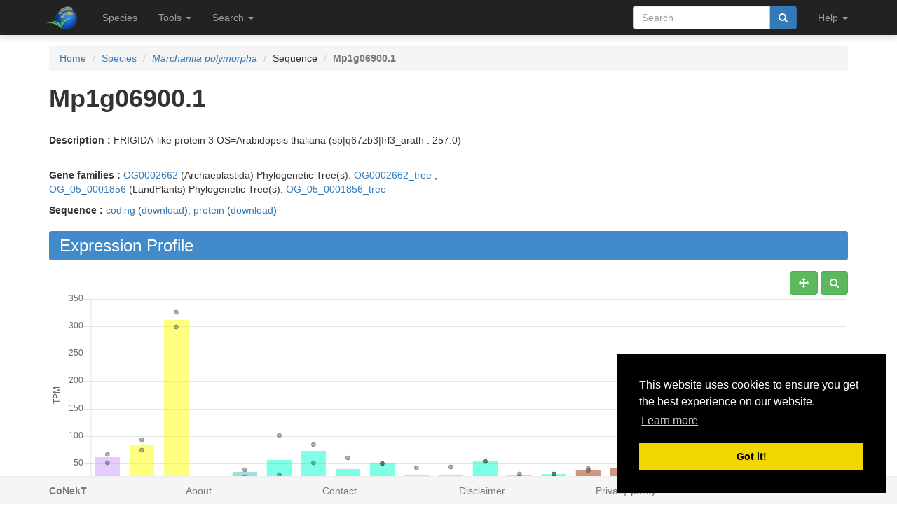

--- FILE ---
content_type: text/html; charset=utf-8
request_url: https://evorepro.sbs.ntu.edu.sg/sequence/view/163245
body_size: 10900
content:
<!DOCTYPE html><html lang="en"> <head><meta charset="utf-8"><meta http-equiv="X-UA-Compatible" content="IE=edge"><meta name="viewport" content="width=device-width"><title>Mp1g06900.1 details</title><link rel="shortcut icon" href="/static/favicon.ico"><link href="/static/css/bootstrap.min.css" rel="stylesheet"><link href="/static/css/bootstrap-slider.min.css" rel="stylesheet"><link href="/static/css/jquery.qtip.min.css" rel="stylesheet"><link href="/static/css/font-awesome.min.css" rel="stylesheet"><link href="/static/css/typeahead.css" rel="stylesheet"><link href="/static/css/tabbed_panel.css" rel="stylesheet"><link href="/static/css/phyd3.min.css" rel="stylesheet"><link href="/static/css/main.css" rel="stylesheet"><link rel="stylesheet" type="text/css" href="/static/css/cookieconsent.min.css"><script src="/static/js/cookieconsent.min.js"></script><script>
        window.addEventListener("load", function(){
        window.cookieconsent.initialise({
          "palette": {
            "popup": {
              "background": "#000"
            },
            "button": {
              "background": "#f1d600"
            }
          },
          "position": "bottom-right"
        })});
        </script></head> <body data-spy="scroll" data-target="#navbar-side" data-offset="55"> <div class="navbar navbar-inverse navbar-fixed-top" role="navigation"> <div class="container clearfix"> <div class="navbar-header"> <button type="button" class="navbar-toggle collapsed" data-toggle="collapse" data-target="#navbar" aria-expanded="false" aria-controls="navbar"> <span class="sr-only">Toggle navigation</span> <span class="icon-bar"></span> <span class="icon-bar"></span> <span class="icon-bar"></span> </button> <a class="navbar-brand hidden-xs" href="/"><img src="/static/img/icon-48x48.png" style="max-width:100px;margin-left:-7px;margin-top: -13px;float:left;margin-right:5px;" width="48px"></a> <a class="navbar-brand visible-xs" href="/"><img src="/static/img/icon-32x32.png" style="max-width:100px; margin-top: -7px;" width="32px"></a> </div> <div id="navbar" class="navbar-collapse collapse"> <ul class="nav navbar-nav navbar-left"> <li><a href="/species/">Species</a></li> <li> <a href="#" class="dropdown-toggle" data-toggle="dropdown" role="button" aria-haspopup="true" aria-expanded="false">Tools <span class="caret"></span></a> <ul class="dropdown-menu"> <li class="dropdown-header">Expression Profiles</li> <li><a href="/profile_comparison/">Compare profiles</a></li> <li><a href="/heatmap/">Create heatmap</a></li> <li><a href="/profile/export/species">Export expression levels</a></li> <li class="divider"></li> <li class="dropdown-header">Expression Specificity</li> <li><a href="/specificity_comparison/">Compare specificities</a></li> <li><a href="/search/specific/profiles">Find specific profiles</a></li> <li class="divider"></li> <li class="dropdown-header">Co-expression Networks</li> <li><a href="/custom_network/">Create custom network</a></li> <li><a href="/search/enriched/clusters">Find enriched clusters</a></li> </ul> </li> <li> <a href="#" class="dropdown-toggle" data-toggle="dropdown" role="button" aria-haspopup="true" aria-expanded="false">Search <span class="caret"></span></a> <ul class="dropdown-menu"> <li><a href="/search/advanced">Search <span class="text-muted">(advanced)</span></a></li> <li class="divider"></li> <li><a href="/blast/">BLAST</a></li> </ul> </li> </ul> <ul class="nav navbar-nav navbar-right"> <li> <form class="navbar-form" role="search" method="post" id="search-form" name="search-form" action="/search/"> <input id="csrf_token" name="csrf_token" type="hidden" value="IjQ5ZjBmYzUwZTAzOGRkMDZiODc3MDdlOTRhNWM0MTlmMThjMzU0ODQi.HE44iw.nnzFfwa_lk9WEOQJSFcV6ppMXoU"> <div class="form-group input-group"> <input class="form-control" id="terms" name="terms" placeholder="Search" required type="text" value> <div class="input-group-btn"><button type="submit" class="btn btn-primary" value="Search" data-toggle="modal" data-target="#loaderModal"><i class="fa fa-search"></i></button></div> </div> </form> </li> <li> <a href="#" class="dropdown-toggle" data-toggle="dropdown" role="button" aria-haspopup="true" aria-expanded="false">Help <span class="caret"></span></a> <ul class="dropdown-menu"> <li><a href="https://github.molgen.mpg.de/proost/CoNekT/blob/master/docs/tutorials/overview.md">Tutorial <span class="text-muted"></span></a></li> <li><a href="/contact">Contact</a></li> </li> </ul> </li> <li class="dropdown"> </li> </ul> </div> </div> </div> <div class="container"> </div> <div class="container"> <div class="top-pad"> <div class="sidebar-sequence" id="sidebar"> <p>Jump to ...</p> <nav id="navbar-side"> <ul class="nav nav-pills nav-stacked" data-spy="affix"> <li><a href="#expression_profile">Profile</a></li> <li><a href="#coexpression_networks">Networks</a></li> <li><a href="#expression_conservation">ECC</a></li> <li><a href="#annotation">Annotation</a></li> <li><a href="#links">Links</a></li> </ul> </nav> </div> <ol class="breadcrumb"> <li><a href="/">Home</a></li> <li><a href="/species/">Species</a></li> <li><a href="/species/view/6"><em>Marchantia polymorpha</em></a></li> <li>Sequence</li> <li class="active"><strong>Mp1g06900.1</strong></li> </ol> <h1><strong>Mp1g06900.1</strong></h1> <br> <p><strong>Description : </strong> FRIGIDA-like protein 3 OS=Arabidopsis thaliana (sp|q67zb3|frl3_arath : 257.0)</p> <br> <div> <p><strong><abbr title="Click to show help" href="/help/gene_family" data-target="#helpModal">Gene families</abbr> : </strong><a href="/family/view/2663">OG0002662</a> (Archaeplastida) Phylogenetic Tree(s): <a href="/tree/view/43038">OG0002662_tree</a> ,<br> <a href="/family/view/133483">OG_05_0001856</a> (LandPlants) Phylogenetic Tree(s): <a href="/tree/view/82063">OG_05_0001856_tree</a> </p> <p><strong>Sequence :</strong> <a href="/sequence/modal/coding/163245" data-target="#profileModal">coding</a> (<a href="/sequence/fasta/coding/163245">download</a>), <a href="/sequence/modal/protein/163245" data-target="#profileModal">protein</a> (<a href="/sequence/fasta/protein/163245">download</a>) </p> </div> <h3 class="banner-blue" id="expression_profile">Expression Profile</h3> <div class="pull-right"> <a href="#" class="btn btn-default" id="enable_pan" data-toggle="tooltip" title="Toggle Pan"><i class="fa fa-arrows" aria-hidden="true"></i></a> <a href="#" class="btn btn-default" id="enable_zoom" data-toggle="tooltip" title="Toggle zoom"><i class="fa fa-search" aria-hidden="true"></i></a> </div> <div style="height:550px; max-height:550px; margin-top:30px"> <canvas id="expression-profile" class="center-block" height="550"/> </div> <br> <div class="pull-right"> <a href="/profile/download/plot/163245" class="btn btn-primary" download="plot_163245.txt">Download</a> </div> <p><strong>Note:</strong>Only the main profile, including all conditions, is shown. Additional statistics and tissue specific profiles are available <a href="/profile/view/163245">here</a>.</p> <br> <div> <h3 class="banner-blue" id="coexpression_networks">Co-expression Networks</h3> <div class="table-responsive"> <table class="table table-striped table-separated" id="coexpression_table"> <thead> <tr> <th data-sort="string-ins"><span class="sort-icon"></span>Type</th> <th data-sort="string-ins"><span class="sort-icon"></span>Description</th> <th>Actions</th> </tr> </thead> <tbody> <tr> <td><abbr title="Click to show help" href="/help/neighborhood" data-target="#helpModal">Neighborhood</abbr></td> <td>HRR: <strong>Mp1g06900.1</strong></td> <td><a href="/network/download/neighbors/158229" data-toggle="tooltip" data-placement="top" title="Download direct neighbors" download="neighbors_158229.txt"><i class="fa fa-list"></i></span> <a href="/network/graph/158229" data-toggle="tooltip" data-placement="top" title="View neighborhood as graph"><i class="fa fa-sitemap"></i></a> <span class="text-muted" data-toggle="tooltip" data-placement="top" title="Disabled for neighborhoods"><i class="fa fa-area-chart"></i></span> <span class="text-muted" data-toggle="tooltip" data-placement="top" title="Disabled for neighborhoods"><i class="fa fa-table"></i></span></td> </tr> <tr> <td><abbr title="Click to show help" href="/help/cluster" data-target="#helpModal">Cluster</abbr></td> <td>HCCA: <strong><a href="/cluster/view/2918" class="qtip_tooltip" qtip_href="/cluster/tooltip/2918">Cluster_12</a></strong></td> <td><a href="/cluster/view/2918" data-toggle="tooltip" data-placement="top" title="View cluster as table"><i class="fa fa-list"></i></a> <a href="/cluster/graph/2918" data-toggle="tooltip" data-placement="top" title="View cluster as graph"><i class="fa fa-sitemap"></i></a> <a href="/profile_comparison/cluster/2918" data-toggle="tooltip" data-placement="top" title="Compare profiles in this cluster"><i class="fa fa-area-chart"></i></a> <a href="/heatmap/cluster/2918" data-toggle="tooltip" data-placement="top" title="Heatmap of profiles in this cluster"><i class="fa fa-table"></i></a></td> </tr> </tbody> </table> </div> </div> <br> <h3 class="banner-blue" id="expression_conservation">Expression Context Conservation (<abbr title="Click to show help" href="/help/ecc" data-target="#helpModal">ECC</abbr>)</h3> <div class="table-responsive"> <table class="table table-striped table-separated" id="ecc_hits_table"> <thead> <tr> <th data-sort="string-ins"><span class="sort-icon"></span>Target</th> <th data-sort="string-ins"><span class="sort-icon"></span>Alias</th> <th data-sort="string-ins"><span class="sort-icon"></span>Description</th> <th data-sort="float"><span class="sort-icon"></span><abbr title="Click to show help" href="/help/ecc" data-target="#helpModal">ECC</abbr> score</th> <th data-sort="string-ins"><span class="sort-icon"></span>Gene Family Method</th> <th>Actions</th> </tr> </thead> <tbody> <tr> <td><a href="/sequence/view/380662" class="qtip_tooltip qtip_dynamic_tooltip" qtip_href="/sequence/tooltip/380662">GSVIVT01001527001</a></td> <td><span class="text-muted">No alias</span></td> <td>FRIGIDA-like protein 3 OS=Arabidopsis thaliana</td> <td>0.02</td> <td>Archaeplastida</td> <td><a href="/ecc/graph_pair/3244882" data-toggle="tooltip" data-placement="top" title="View ECC pair as graph"><i class="fa fa-eye"></i></a> <a href="/ecc/graph/163245/6/1" data-toggle="tooltip" data-placement="top" title="View ECC as graph"><i class="fa fa-sitemap"></i></a></td> </tr> <tr> <td><a href="/sequence/view/405282" class="qtip_tooltip qtip_dynamic_tooltip" qtip_href="/sequence/tooltip/405282">GSVIVT01037774001</a></td> <td><span class="text-muted">No alias</span></td> <td>FRIGIDA-like protein 1 OS=Arabidopsis thaliana</td> <td>0.03</td> <td>Archaeplastida</td> <td><a href="/ecc/graph_pair/3244890" data-toggle="tooltip" data-placement="top" title="View ECC pair as graph"><i class="fa fa-eye"></i></a> <a href="/ecc/graph/163245/6/1" data-toggle="tooltip" data-placement="top" title="View ECC as graph"><i class="fa fa-sitemap"></i></a></td> </tr> <tr> <td><a href="/sequence/view/120066" class="qtip_tooltip qtip_dynamic_tooltip" qtip_href="/sequence/tooltip/120066">Gb_40916</a></td> <td><span class="text-muted">No alias</span></td> <td>FRIGIDA-like protein 4a OS=Arabidopsis thaliana...</td> <td>0.02</td> <td>Archaeplastida</td> <td><a href="/ecc/graph_pair/3244926" data-toggle="tooltip" data-placement="top" title="View ECC pair as graph"><i class="fa fa-eye"></i></a> <a href="/ecc/graph/163245/6/1" data-toggle="tooltip" data-placement="top" title="View ECC as graph"><i class="fa fa-sitemap"></i></a></td> </tr> <tr> <td><a href="/sequence/view/224270" class="qtip_tooltip qtip_dynamic_tooltip" qtip_href="/sequence/tooltip/224270">MA_10430352g0010</a></td> <td><span class="text-muted">No alias</span></td> <td>FRIGIDA-like protein 4b OS=Arabidopsis thaliana...</td> <td>0.03</td> <td>Archaeplastida</td> <td><a href="/ecc/graph_pair/3244954" data-toggle="tooltip" data-placement="top" title="View ECC pair as graph"><i class="fa fa-eye"></i></a> <a href="/ecc/graph/163245/6/1" data-toggle="tooltip" data-placement="top" title="View ECC as graph"><i class="fa fa-sitemap"></i></a></td> </tr> <tr> <td><a href="/sequence/view/231091" class="qtip_tooltip qtip_dynamic_tooltip" qtip_href="/sequence/tooltip/231091">MA_10436820g0010</a></td> <td><span class="text-muted">No alias</span></td> <td>FRIGIDA-like protein 3 OS=Arabidopsis thaliana...</td> <td>0.03</td> <td>Archaeplastida</td> <td><a href="/ecc/graph_pair/3244960" data-toggle="tooltip" data-placement="top" title="View ECC pair as graph"><i class="fa fa-eye"></i></a> <a href="/ecc/graph/163245/6/1" data-toggle="tooltip" data-placement="top" title="View ECC as graph"><i class="fa fa-sitemap"></i></a></td> </tr> <tr> <td><a href="/sequence/view/231947" class="qtip_tooltip qtip_dynamic_tooltip" qtip_href="/sequence/tooltip/231947">MA_105292g0010</a></td> <td><span class="text-muted">No alias</span></td> <td>FRIGIDA-like protein 3 OS=Arabidopsis thaliana...</td> <td>0.02</td> <td>Archaeplastida</td> <td><a href="/ecc/graph_pair/3244966" data-toggle="tooltip" data-placement="top" title="View ECC pair as graph"><i class="fa fa-eye"></i></a> <a href="/ecc/graph/163245/6/1" data-toggle="tooltip" data-placement="top" title="View ECC as graph"><i class="fa fa-sitemap"></i></a></td> </tr> <tr> <td><a href="/sequence/view/362259" class="qtip_tooltip qtip_dynamic_tooltip" qtip_href="/sequence/tooltip/362259">Solyc06g007640.3.1</a></td> <td><span class="text-muted">No alias</span></td> <td>FRIGIDA-like protein 3 OS=Arabidopsis thaliana...</td> <td>0.02</td> <td>Archaeplastida</td> <td><a href="/ecc/graph_pair/3244973" data-toggle="tooltip" data-placement="top" title="View ECC pair as graph"><i class="fa fa-eye"></i></a> <a href="/ecc/graph/163245/6/1" data-toggle="tooltip" data-placement="top" title="View ECC as graph"><i class="fa fa-sitemap"></i></a></td> </tr> <tr> <td><a href="/sequence/view/130069" class="qtip_tooltip qtip_dynamic_tooltip" qtip_href="/sequence/tooltip/130069">Zm00001e009308_P001</a></td> <td><span class="text-muted">No alias</span></td> <td>FRIGIDA-like protein 3 OS=Arabidopsis thaliana...</td> <td>0.02</td> <td>Archaeplastida</td> <td><a href="/ecc/graph_pair/3244975" data-toggle="tooltip" data-placement="top" title="View ECC pair as graph"><i class="fa fa-eye"></i></a> <a href="/ecc/graph/163245/6/1" data-toggle="tooltip" data-placement="top" title="View ECC as graph"><i class="fa fa-sitemap"></i></a></td> </tr> <tr> <td><a href="/sequence/view/153884" class="qtip_tooltip qtip_dynamic_tooltip" qtip_href="/sequence/tooltip/153884">Zm00001e033632_P002</a></td> <td><span class="text-muted">No alias</span></td> <td>FRIGIDA-like protein 3 OS=Arabidopsis thaliana...</td> <td>0.02</td> <td>Archaeplastida</td> <td><a href="/ecc/graph_pair/3244977" data-toggle="tooltip" data-placement="top" title="View ECC pair as graph"><i class="fa fa-eye"></i></a> <a href="/ecc/graph/163245/6/1" data-toggle="tooltip" data-placement="top" title="View ECC as graph"><i class="fa fa-sitemap"></i></a></td> </tr> <tr> <td><a href="/sequence/view/155633" class="qtip_tooltip qtip_dynamic_tooltip" qtip_href="/sequence/tooltip/155633">Zm00001e035443_P001</a></td> <td><span class="text-muted">No alias</span></td> <td>FRIGIDA-like protein 3 OS=Arabidopsis thaliana...</td> <td>0.04</td> <td>Archaeplastida</td> <td><a href="/ecc/graph_pair/3244979" data-toggle="tooltip" data-placement="top" title="View ECC pair as graph"><i class="fa fa-eye"></i></a> <a href="/ecc/graph/163245/6/1" data-toggle="tooltip" data-placement="top" title="View ECC as graph"><i class="fa fa-sitemap"></i></a></td> </tr> </tbody> </table> </div> <br> <h3 class="banner-blue" id="annotation">Functional Annotation</h3> <div class="panel with-nav-tabs panel-default"> <div class="panel-heading"> <ul class="nav nav-tabs"> <li class="active"><a href="#tab1default" data-toggle="tab">GO</a></li> <li><a href="#tab2default" data-toggle="tab">Predicted GO</a></li> <li><a href="#tab3default" data-toggle="tab">InterPro</a></li> </ul> </div> <div> <div class="tab-content"> <div class="tab-pane fade in active" id="tab1default"> <div class="table-responsive"> <table class="table table-striped table-fixed" id="go_table"> <thead> <tr> <th class="col-xs-1" data-sort="string-ins"><span class="sort-icon"></span>Type</th> <th class="col-xs-2" data-sort="string-ins"><span class="sort-icon"></span><abbr title="Click to show help" href="/help/go" data-target="#helpModal">GO</abbr> Term</th> <th class="col-xs-6" data-sort="string-ins"><span class="sort-icon"></span>Name</th> <th class="col-xs-1" data-sort="string-ins"><span class="sort-icon"></span>Evidence</th> <th class="col-xs-2" data-sort="string-ins"><span class="sort-icon"></span>Source</th> </tr> </thead> <tbody> <tr> <td class="col-xs-12"><p>No GO annotation available for this sequence</p></td> </tr> </tbody> </table> </div> <div class="panel-body"> <a href="#" id="go_toggle">Toggle parental</a> </div> </div> <div class="tab-pane fade" id="tab2default"> <div class="table-responsive"> <table class="table table-striped table-fixed" id="predicted_go_table"> <thead> <tr> <th class="col-xs-1" data-sort="string-ins"><span class="sort-icon"></span>Type</th> <th class="col-xs-2" data-sort="string-ins"><span class="sort-icon"></span><abbr title="Click to show help" href="/help/go" data-target="#helpModal">GO</abbr> Term</th> <th class="col-xs-6" data-sort="string-ins"><span class="sort-icon"></span>Name</th> <th class="col-xs-1" data-sort="string-ins"><span class="sort-icon"></span>Evidence</th> <th class="col-xs-2" data-sort="string-ins"><span class="sort-icon"></span>Source</th> </tr> </thead> <tbody> <tr style="clear:both;"> <td class="col-xs-1">MF</td> <td class="col-xs-2"><a href="/go/view/2739" data-toggle="tooltip" data-placement="top" title="&#34;A molecular process that can be carried out by the action of a single macromolecular machine, usually via direct physical interactions with other molecular entities. Function in this sense denotes an action, or activity, that a gene product (or a complex) performs. These actions are described from two distinct but related perspectives: (1) biochemical activity, and (2) role as a component in a larger system/process.&#34; [GOC:pdt]">GO:0003674</a></td> <td class="col-xs-6">molecular_function</td> <td class="col-xs-1">IEP</td> <td class="col-xs-2">Neighborhood</td> </tr> <tr style="clear:both;"> <td class="col-xs-1">MF</td> <td class="col-xs-2"><a href="/go/view/2741" data-toggle="tooltip" data-placement="top" title="&#34;Interacting selectively and non-covalently with any nucleic acid.&#34; [GOC:jl]">GO:0003676</a></td> <td class="col-xs-6">nucleic acid binding</td> <td class="col-xs-1">IEP</td> <td class="col-xs-2">Neighborhood</td> </tr> <tr style="clear:both;"> <td class="col-xs-1">MF</td> <td class="col-xs-2"><a href="/go/view/2743" data-toggle="tooltip" data-placement="top" title="&#34;Catalysis of the reaction: NTP + H2O = NDP + phosphate, to drive the unwinding of a DNA helix.&#34; [GOC:jl, GOC:mah]">GO:0003678</a></td> <td class="col-xs-6">DNA helicase activity</td> <td class="col-xs-1">IEP</td> <td class="col-xs-2">Neighborhood</td> </tr> <tr style="clear:both;"> <td class="col-xs-1">MF</td> <td class="col-xs-2"><a href="/go/view/3052" data-toggle="tooltip" data-placement="top" title="&#34;Catalysis of the reaction: N-substituted aminoacyl-tRNA + H2O = N-substituted amino acid + tRNA.&#34; [EC:3.1.1.29]">GO:0004045</a></td> <td class="col-xs-6">aminoacyl-tRNA hydrolase activity</td> <td class="col-xs-1">IEP</td> <td class="col-xs-2">Neighborhood</td> </tr> <tr style="clear:both;"> <td class="col-xs-1">MF</td> <td class="col-xs-2"><a href="/go/view/3356" data-toggle="tooltip" data-placement="top" title="&#34;Catalysis of the reaction: NTP + H2O = NDP + phosphate, to drive the unwinding of a DNA or RNA helix.&#34; [GOC:mah, ISBN:0198506732]">GO:0004386</a></td> <td class="col-xs-6">helicase activity</td> <td class="col-xs-1">IEP</td> <td class="col-xs-2">Neighborhood</td> </tr> <tr style="clear:both;"> <td class="col-xs-1">MF</td> <td class="col-xs-2"><a href="/go/view/3498" data-toggle="tooltip" data-placement="top" title="&#34;Catalysis of the hydrolysis of terminal, non-reducing alpha-D-mannose residues in alpha-D-mannosides.&#34; [EC:3.2.1.24]">GO:0004559</a></td> <td class="col-xs-6">alpha-mannosidase activity</td> <td class="col-xs-1">IEP</td> <td class="col-xs-2">Neighborhood</td> </tr> <tr style="clear:both;"> <td class="col-xs-1">MF</td> <td class="col-xs-2"><a href="/go/view/4141" data-toggle="tooltip" data-placement="top" title="&#34;Enables the directed movement of lipids into, out of or within a cell, or between cells.&#34; [GOC:ai]">GO:0005319</a></td> <td class="col-xs-6">lipid transporter activity</td> <td class="col-xs-1">IEP</td> <td class="col-xs-2">Neighborhood</td> </tr> <tr style="clear:both;"> <td class="col-xs-1">MF</td> <td class="col-xs-2"><a href="/go/view/4226" data-toggle="tooltip" data-placement="top" title="&#34;The selective, non-covalent, often stoichiometric, interaction of a molecule with one or more specific sites on another molecule.&#34; [GOC:ceb, GOC:mah, ISBN:0198506732]">GO:0005488</a></td> <td class="col-xs-6">binding</td> <td class="col-xs-1">IEP</td> <td class="col-xs-2">Neighborhood</td> </tr> <tr style="clear:both;"> <td class="col-xs-1">MF</td> <td class="col-xs-2"><a href="/go/view/4273" data-toggle="tooltip" data-placement="top" title="&#34;Enables the directed movement of phospholipids into, out of or within a cell, or between cells. Phospholipids are a class of lipids containing phosphoric acid as a mono- or diester.&#34; [GOC:ai, ISBN:0198506732]">GO:0005548</a></td> <td class="col-xs-6">phospholipid transporter activity</td> <td class="col-xs-1">IEP</td> <td class="col-xs-2">Neighborhood</td> </tr> <tr style="clear:both;"> <td class="col-xs-1">CC</td> <td class="col-xs-2"><a href="/go/view/4352" data-toggle="tooltip" data-placement="top" title="&#34;A membrane-bounded organelle of eukaryotic cells in which chromosomes are housed and replicated. In most cells, the nucleus contains all of the cell's chromosomes except the organellar chromosomes, and is the site of RNA synthesis and processing. In some species, or in specialized cell types, RNA metabolism or DNA replication may be absent.&#34; [GOC:go_curators]">GO:0005634</a></td> <td class="col-xs-6">nucleus</td> <td class="col-xs-1">IEP</td> <td class="col-xs-2">Neighborhood</td> </tr> <tr style="clear:both;"> <td class="col-xs-1">CC</td> <td class="col-xs-2"><a href="/go/view/4444" data-toggle="tooltip" data-placement="top" title="&#34;All of the contents of a cell excluding the plasma membrane and nucleus, but including other subcellular structures.&#34; [ISBN:0198547684]">GO:0005737</a></td> <td class="col-xs-6">cytoplasm</td> <td class="col-xs-1">IEP</td> <td class="col-xs-2">Neighborhood</td> </tr> <tr style="clear:both;"> <td class="col-xs-1">BP</td> <td class="col-xs-2"><a href="/go/view/4691" data-toggle="tooltip" data-placement="top" title="&#34;The chemical reactions and pathways involving mannose, the aldohexose manno-hexose, the C-2 epimer of glucose. The D-(+)-form is widely distributed in mannans and hemicelluloses and is of major importance in the core oligosaccharide of N-linked oligosaccharides of glycoproteins.&#34; [ISBN:0198506732]">GO:0006013</a></td> <td class="col-xs-6">mannose metabolic process</td> <td class="col-xs-1">IEP</td> <td class="col-xs-2">Neighborhood</td> </tr> <tr style="clear:both;"> <td class="col-xs-1">BP</td> <td class="col-xs-2"><a href="/go/view/4982" data-toggle="tooltip" data-placement="top" title="&#34;Any process that results in the specification, formation or maintenance of the physical structure of eukaryotic chromatin.&#34; [GOC:mah, GOC:vw, PMID:20404130]">GO:0006325</a></td> <td class="col-xs-6">chromatin organization</td> <td class="col-xs-1">IEP</td> <td class="col-xs-2">Neighborhood</td> </tr> <tr style="clear:both;"> <td class="col-xs-1">BP</td> <td class="col-xs-2"><a href="/go/view/4989" data-toggle="tooltip" data-placement="top" title="&#34;The aggregation, arrangement and bonding together of a nucleosome, the beadlike structural units of eukaryotic chromatin composed of histones and DNA.&#34; [GOC:mah]">GO:0006334</a></td> <td class="col-xs-6">nucleosome assembly</td> <td class="col-xs-1">IEP</td> <td class="col-xs-2">Neighborhood</td> </tr> <tr style="clear:both;"> <td class="col-xs-1">BP</td> <td class="col-xs-2"><a href="/go/view/4993" data-toggle="tooltip" data-placement="top" title="&#34;Dynamic structural changes to eukaryotic chromatin occurring throughout the cell division cycle. These changes range from the local changes necessary for transcriptional regulation to global changes necessary for chromosome segregation.&#34; [GOC:jid, GOC:vw, PMID:12697820]">GO:0006338</a></td> <td class="col-xs-6">chromatin remodeling</td> <td class="col-xs-1">IEP</td> <td class="col-xs-2">Neighborhood</td> </tr> <tr style="clear:both;"> <td class="col-xs-1">BP</td> <td class="col-xs-2"><a href="/go/view/5258" data-toggle="tooltip" data-placement="top" title="&#34;The chemical reactions and pathways resulting in the formation of a fatty acid, any of the aliphatic monocarboxylic acids that can be liberated by hydrolysis from naturally occurring fats and oils. Fatty acids are predominantly straight-chain acids of 4 to 24 carbon atoms, which may be saturated or unsaturated; branched fatty acids and hydroxy fatty acids also occur, and very long chain acids of over 30 carbons are found in waxes.&#34; [GOC:mah, ISBN:0198506732]">GO:0006633</a></td> <td class="col-xs-6">fatty acid biosynthetic process</td> <td class="col-xs-1">IEP</td> <td class="col-xs-2">Neighborhood</td> </tr> <tr style="clear:both;"> <td class="col-xs-1">BP</td> <td class="col-xs-2"><a href="/go/view/5469" data-toggle="tooltip" data-placement="top" title="&#34;The directed movement of lipids into, out of or within a cell, or between cells, by means of some agent such as a transporter or pore. Lipids are compounds soluble in an organic solvent but not, or sparingly, in an aqueous solvent.&#34; [ISBN:0198506732]">GO:0006869</a></td> <td class="col-xs-6">lipid transport</td> <td class="col-xs-1">IEP</td> <td class="col-xs-2">Neighborhood</td> </tr> <tr style="clear:both;"> <td class="col-xs-1">MF</td> <td class="col-xs-2"><a href="/go/view/6634" data-toggle="tooltip" data-placement="top" title="&#34;Interacting selectively and non-covalently with Ran, a conserved Ras-like GTP-binding protein, implicated in nucleocytoplasmic transport, cell cycle progression, spindle assembly, nuclear organization and nuclear envelope (NE) assembly.&#34; [GOC:rn, PMID:12787777, PMID:14726649]">GO:0008536</a></td> <td class="col-xs-6">Ran GTPase binding</td> <td class="col-xs-1">IEP</td> <td class="col-xs-2">Neighborhood</td> </tr> <tr style="clear:both;"> <td class="col-xs-1">BP</td> <td class="col-xs-2"><a href="/go/view/6692" data-toggle="tooltip" data-placement="top" title="&#34;The chemical reactions and pathways resulting in the formation of lipids, compounds soluble in an organic solvent but not, or sparingly, in an aqueous solvent.&#34; [GOC:go_curators]">GO:0008610</a></td> <td class="col-xs-6">lipid biosynthetic process</td> <td class="col-xs-1">IEP</td> <td class="col-xs-2">Neighborhood</td> </tr> <tr style="clear:both;"> <td class="col-xs-1">BP</td> <td class="col-xs-2"><a href="/go/view/9835" data-toggle="tooltip" data-placement="top" title="&#34;The directed movement of organophosphate esters into, out of or within a cell, or between cells, by means of some agent such as a transporter or pore. Organophosphate esters are small organic molecules containing phosphate ester bonds.&#34; [GOC:mcc]">GO:0015748</a></td> <td class="col-xs-6">organophosphate ester transport</td> <td class="col-xs-1">IEP</td> <td class="col-xs-2">Neighborhood</td> </tr> <tr style="clear:both;"> <td class="col-xs-1">BP</td> <td class="col-xs-2"><a href="/go/view/9989" data-toggle="tooltip" data-placement="top" title="&#34;The directed movement of phospholipids into, out of or within a cell, or between cells, by means of some agent such as a transporter or pore. Phospholipids are any lipids containing phosphoric acid as a mono- or diester.&#34; [GOC:ai]">GO:0015914</a></td> <td class="col-xs-6">phospholipid transport</td> <td class="col-xs-1">IEP</td> <td class="col-xs-2">Neighborhood</td> </tr> <tr style="clear:both;"> <td class="col-xs-1">MF</td> <td class="col-xs-2"><a href="/go/view/9998" data-toggle="tooltip" data-placement="top" title="&#34;Catalysis of the hydrolysis of mannosyl compounds, substances containing a group derived from a cyclic form of mannose or a mannose derivative.&#34; [GOC:ai]">GO:0015923</a></td> <td class="col-xs-6">mannosidase activity</td> <td class="col-xs-1">IEP</td> <td class="col-xs-2">Neighborhood</td> </tr> <tr style="clear:both;"> <td class="col-xs-1">BP</td> <td class="col-xs-2"><a href="/go/view/10106" data-toggle="tooltip" data-placement="top" title="&#34;A process that results in the assembly, arrangement of constituent parts, or disassembly of a cellular component.&#34; [GOC:ai, GOC:jl, GOC:mah]">GO:0016043</a></td> <td class="col-xs-6">cellular component organization</td> <td class="col-xs-1">IEP</td> <td class="col-xs-2">Neighborhood</td> </tr> <tr style="clear:both;"> <td class="col-xs-1">MF</td> <td class="col-xs-2"><a href="/go/view/10574" data-toggle="tooltip" data-placement="top" title="&#34;Catalysis of an oxidation-reduction (redox) reaction in which an aldehyde or ketone (oxo) group acts as a hydrogen or electron donor and reduces a disulfide.&#34; [GOC:jl]">GO:0016624</a></td> <td class="col-xs-6">oxidoreductase activity, acting on the aldehyde or oxo group of donors, disulfide as acceptor</td> <td class="col-xs-1">IEP</td> <td class="col-xs-2">Neighborhood</td> </tr> <tr style="clear:both;"> <td class="col-xs-1">MF</td> <td class="col-xs-2"><a href="/go/view/10683" data-toggle="tooltip" data-placement="top" title="&#34;Catalysis of the transfer of a hydroxymethyl- or formyl group from one compound (donor) to another (acceptor).&#34; [EC:2.1.2, GOC:mah]">GO:0016742</a></td> <td class="col-xs-6">hydroxymethyl-, formyl- and related transferase activity</td> <td class="col-xs-1">IEP</td> <td class="col-xs-2">Neighborhood</td> </tr> <tr style="clear:both;"> <td class="col-xs-1">MF</td> <td class="col-xs-2"><a href="/go/view/10726" data-toggle="tooltip" data-placement="top" title="&#34;Catalysis of the reaction: RCO-SR' + H2O = RCOOH + HSR'. This reaction is the hydrolysis of a thiolester bond, an ester formed from a carboxylic acid and a thiol (i.e., RCO-SR'), such as that found in acetyl-coenzyme A.&#34; [http://www.onelook.com]">GO:0016790</a></td> <td class="col-xs-6">thiolester hydrolase activity</td> <td class="col-xs-1">IEP</td> <td class="col-xs-2">Neighborhood</td> </tr> <tr style="clear:both;"> <td class="col-xs-1">MF</td> <td class="col-xs-2"><a href="/go/view/11029" data-toggle="tooltip" data-placement="top" title="&#34;Catalysis of the reaction: tRNA-uracil + acceptor = tRNA-dihydrouridine + reduced acceptor.&#34; [PMID:11983710]">GO:0017150</a></td> <td class="col-xs-6">tRNA dihydrouridine synthase activity</td> <td class="col-xs-1">IEP</td> <td class="col-xs-2">Neighborhood</td> </tr> <tr style="clear:both;"> <td class="col-xs-1">BP</td> <td class="col-xs-2"><a href="/go/view/13485" data-toggle="tooltip" data-placement="top" title="&#34;The aggregation, arrangement and bonding together of a cellular component.&#34; [GOC:isa_complete]">GO:0022607</a></td> <td class="col-xs-6">cellular component assembly</td> <td class="col-xs-1">IEP</td> <td class="col-xs-2">Neighborhood</td> </tr> <tr style="clear:both;"> <td class="col-xs-1">CC</td> <td class="col-xs-2"><a href="/go/view/13899" data-toggle="tooltip" data-placement="top" title="&#34;Any of several large complexes that contain two or three dynein heavy chains and several light chains, and have microtubule motor activity.&#34; [ISBN:0815316194]">GO:0030286</a></td> <td class="col-xs-6">dynein complex</td> <td class="col-xs-1">IEP</td> <td class="col-xs-2">Neighborhood</td> </tr> <tr style="clear:both;"> <td class="col-xs-1">CC</td> <td class="col-xs-2"><a href="/go/view/17081" data-toggle="tooltip" data-placement="top" title="&#34;Any constituent part of a host cell. The host is defined as the larger of the organisms involved in a symbiotic interaction.&#34; [GOC:pamgo_curators]">GO:0033643</a></td> <td class="col-xs-6">host cell part</td> <td class="col-xs-1">IEP</td> <td class="col-xs-2">Neighborhood</td> </tr> <tr style="clear:both;"> <td class="col-xs-1">CC</td> <td class="col-xs-2"><a href="/go/view/17084" data-toggle="tooltip" data-placement="top" title="&#34;Any constituent part of the living contents of a host cell; the matter contained within (but not including) the plasma membrane, usually taken to exclude large vacuoles and masses of secretory or ingested material. In eukaryotes it includes the nucleus and cytoplasm. The host is defined as the larger of the organisms involved in a symbiotic interaction.&#34; [GOC:pamgo_curators]">GO:0033646</a></td> <td class="col-xs-6">host intracellular part</td> <td class="col-xs-1">IEP</td> <td class="col-xs-2">Neighborhood</td> </tr> <tr style="clear:both;"> <td class="col-xs-1">CC</td> <td class="col-xs-2"><a href="/go/view/17085" data-toggle="tooltip" data-placement="top" title="&#34;Organized structure of distinctive morphology and function, occurring within the host cell. Includes the nucleus, mitochondria, plastids, vacuoles, vesicles, ribosomes and the cytoskeleton. Excludes the plasma membrane. The host is defined as the larger of the organisms involved in a symbiotic interaction.&#34; [GOC:pamgo_curators]">GO:0033647</a></td> <td class="col-xs-6">host intracellular organelle</td> <td class="col-xs-1">IEP</td> <td class="col-xs-2">Neighborhood</td> </tr> <tr style="clear:both;"> <td class="col-xs-1">CC</td> <td class="col-xs-2"><a href="/go/view/17086" data-toggle="tooltip" data-placement="top" title="&#34;Organized structure of distinctive morphology and function, as found in host cells, bounded by a single or double lipid bilayer membrane and occurring within the cell. Includes the nucleus, mitochondria, plastids, vacuoles, and vesicles. Excludes the plasma membrane. The host is defined as the larger of the organisms involved in a symbiotic interaction.&#34; [GOC:pamgo_curators]">GO:0033648</a></td> <td class="col-xs-6">host intracellular membrane-bounded organelle</td> <td class="col-xs-1">IEP</td> <td class="col-xs-2">Neighborhood</td> </tr> <tr style="clear:both;"> <td class="col-xs-1">BP</td> <td class="col-xs-2"><a href="/go/view/17889" data-toggle="tooltip" data-placement="top" title="&#34;Any process that results in the conversion of one or more primary non-coding RNA (ncRNA) transcripts into one or more mature ncRNA molecules.&#34; [GOC:mah]">GO:0034470</a></td> <td class="col-xs-6">ncRNA processing</td> <td class="col-xs-1">IEP</td> <td class="col-xs-2">Neighborhood</td> </tr> <tr style="clear:both;"> <td class="col-xs-1">BP</td> <td class="col-xs-2"><a href="/go/view/18035" data-toggle="tooltip" data-placement="top" title="&#34;The aggregation, arrangement and bonding together of a set of components to form a protein complex, occurring at the level of an individual cell.&#34; [GOC:jl]">GO:0034622</a></td> <td class="col-xs-6">cellular protein-containing complex assembly</td> <td class="col-xs-1">IEP</td> <td class="col-xs-2">Neighborhood</td> </tr> <tr style="clear:both;"> <td class="col-xs-1">BP</td> <td class="col-xs-2"><a href="/go/view/18072" data-toggle="tooltip" data-placement="top" title="&#34;The chemical reactions and pathways involving non-coding RNA transcripts (ncRNAs).&#34; [GOC:mah]">GO:0034660</a></td> <td class="col-xs-6">ncRNA metabolic process</td> <td class="col-xs-1">IEP</td> <td class="col-xs-2">Neighborhood</td> </tr> <tr style="clear:both;"> <td class="col-xs-1">BP</td> <td class="col-xs-2"><a href="/go/view/18139" data-toggle="tooltip" data-placement="top" title="&#34;A process that is carried out at the cellular level which results in the assembly, arrangement of constituent parts, or disassembly of one or more nucleosomes.&#34; [GOC:mah]">GO:0034728</a></td> <td class="col-xs-6">nucleosome organization</td> <td class="col-xs-1">IEP</td> <td class="col-xs-2">Neighborhood</td> </tr> <tr style="clear:both;"> <td class="col-xs-1">CC</td> <td class="col-xs-2"><a href="/go/view/20397" data-toggle="tooltip" data-placement="top" title="&#34;A membrane-bounded organelle as it is found in the host cell in which chromosomes are housed and replicated. The host is defined as the larger of the organisms involved in a symbiotic interaction.&#34; [GOC:pamgo_curators]">GO:0042025</a></td> <td class="col-xs-6">host cell nucleus</td> <td class="col-xs-1">IEP</td> <td class="col-xs-2">Neighborhood</td> </tr> <tr style="clear:both;"> <td class="col-xs-1">BP</td> <td class="col-xs-2"><a href="/go/view/21318" data-toggle="tooltip" data-placement="top" title="&#34;Dynamic structural changes to eukaryotic chromatin that require energy from the hydrolysis of ATP, ranging from local changes necessary for transcriptional regulation to global changes necessary for chromosome segregation, mediated by ATP-dependent chromatin-remodelling factors.&#34; [GOC:jl, PMID:12042764]">GO:0043044</a></td> <td class="col-xs-6">ATP-dependent chromatin remodeling</td> <td class="col-xs-1">IEP</td> <td class="col-xs-2">Neighborhood</td> </tr> <tr style="clear:both;"> <td class="col-xs-1">BP</td> <td class="col-xs-2"><a href="/go/view/21702" data-toggle="tooltip" data-placement="top" title="&#34;The replacement, within chromatin, of resident histones or histone subunits with alternative, sometimes variant, histones or subunits.&#34; [GOC:jl, PMID:11735001, PMID:15066277]">GO:0043486</a></td> <td class="col-xs-6">histone exchange</td> <td class="col-xs-1">IEP</td> <td class="col-xs-2">Neighborhood</td> </tr> <tr style="clear:both;"> <td class="col-xs-1">BP</td> <td class="col-xs-2"><a href="/go/view/22134" data-toggle="tooltip" data-placement="top" title="&#34;Any process in which macromolecules aggregate, disaggregate, or are modified, resulting in the formation, disassembly, or alteration of a protein complex.&#34; [GOC:mah]">GO:0043933</a></td> <td class="col-xs-6">protein-containing complex subunit organization</td> <td class="col-xs-1">IEP</td> <td class="col-xs-2">Neighborhood</td> </tr> <tr style="clear:both;"> <td class="col-xs-1">CC</td> <td class="col-xs-2"><a href="/go/view/22412" data-toggle="tooltip" data-placement="top" title="&#34;Any constituent part of a secondary organism with which the first organism is interacting.&#34; [GOC:jl]">GO:0044217</a></td> <td class="col-xs-6">other organism part</td> <td class="col-xs-1">IEP</td> <td class="col-xs-2">Neighborhood</td> </tr> <tr style="clear:both;"> <td class="col-xs-1">CC</td> <td class="col-xs-2"><a href="/go/view/22600" data-toggle="tooltip" data-placement="top" title="&#34;Any constituent part of the living contents of a cell; the matter contained within (but not including) the plasma membrane, usually taken to exclude large vacuoles and masses of secretory or ingested material. In eukaryotes it includes the nucleus and cytoplasm.&#34; [GOC:jl]">GO:0044424</a></td> <td class="col-xs-6">intracellular part</td> <td class="col-xs-1">IEP</td> <td class="col-xs-2">Neighborhood</td> </tr> <tr style="clear:both;"> <td class="col-xs-1">BP</td> <td class="col-xs-2"><a href="/go/view/30733" data-toggle="tooltip" data-placement="top" title="&#34;A process which results in the assembly, arrangement of constituent parts, or disassembly of a membrane. A membrane is a double layer of lipid molecules that encloses all cells, and, in eukaryotes, many organelles; may be a single or double lipid bilayer; also includes associated proteins.&#34; [GOC:dph, GOC:tb]">GO:0061024</a></td> <td class="col-xs-6">membrane organization</td> <td class="col-xs-1">IEP</td> <td class="col-xs-2">Neighborhood</td> </tr> <tr style="clear:both;"> <td class="col-xs-1">BP</td> <td class="col-xs-2"><a href="/go/view/31718" data-toggle="tooltip" data-placement="top" title="&#34;The aggregation, arrangement and bonding together of a set of macromolecules to form a protein-containing complex.&#34; [GOC:jl]">GO:0065003</a></td> <td class="col-xs-6">protein-containing complex assembly</td> <td class="col-xs-1">IEP</td> <td class="col-xs-2">Neighborhood</td> </tr> <tr style="clear:both;"> <td class="col-xs-1">BP</td> <td class="col-xs-2"><a href="/go/view/31719" data-toggle="tooltip" data-placement="top" title="&#34;The aggregation, arrangement and bonding together of proteins and DNA molecules to form a protein-DNA complex.&#34; [GOC:jl]">GO:0065004</a></td> <td class="col-xs-6">protein-DNA complex assembly</td> <td class="col-xs-1">IEP</td> <td class="col-xs-2">Neighborhood</td> </tr> <tr style="clear:both;"> <td class="col-xs-1">BP</td> <td class="col-xs-2"><a href="/go/view/31794" data-toggle="tooltip" data-placement="top" title="&#34;The aggregation, arrangement and bonding together of a proton-transporting V-type ATPase complex, proton-transporting two-sector ATPase complex that couples ATP hydrolysis to the transport of protons across a concentration gradient.&#34; [GOC:mah]">GO:0070070</a></td> <td class="col-xs-6">proton-transporting V-type ATPase complex assembly</td> <td class="col-xs-1">IEP</td> <td class="col-xs-2">Neighborhood</td> </tr> <tr style="clear:both;"> <td class="col-xs-1">BP</td> <td class="col-xs-2"><a href="/go/view/31795" data-toggle="tooltip" data-placement="top" title="&#34;The aggregation, arrangement and bonding together of a proton-transporting two-sector ATPase complex, a large protein complex that catalyzes the synthesis or hydrolysis of ATP by a rotational mechanism, coupled to the transport of protons across a membrane.&#34; [GOC:mah]">GO:0070071</a></td> <td class="col-xs-6">proton-transporting two-sector ATPase complex assembly</td> <td class="col-xs-1">IEP</td> <td class="col-xs-2">Neighborhood</td> </tr> <tr style="clear:both;"> <td class="col-xs-1">BP</td> <td class="col-xs-2"><a href="/go/view/31796" data-toggle="tooltip" data-placement="top" title="&#34;The aggregation, arrangement and bonding together of a vacuolar proton-transporting V-type ATPase complex, proton-transporting two-sector ATPase complex that couples ATP hydrolysis to the transport of protons across the vacuolar membrane.&#34; [GOC:BHF, GOC:mah]">GO:0070072</a></td> <td class="col-xs-6">vacuolar proton-transporting V-type ATPase complex assembly</td> <td class="col-xs-1">IEP</td> <td class="col-xs-2">Neighborhood</td> </tr> <tr style="clear:both;"> <td class="col-xs-1">BP</td> <td class="col-xs-2"><a href="/go/view/33408" data-toggle="tooltip" data-placement="top" title="&#34;The directed movement of organic substances into, out of or within a cell, or between cells, or within a multicellular organism by means of some agent such as a transporter or pore. An organic substance is a molecular entity that contains carbon.&#34; [CHEBI:50860, GOC:mah]">GO:0071702</a></td> <td class="col-xs-6">organic substance transport</td> <td class="col-xs-1">IEP</td> <td class="col-xs-2">Neighborhood</td> </tr> <tr style="clear:both;"> <td class="col-xs-1">BP</td> <td class="col-xs-2"><a href="/go/view/33524" data-toggle="tooltip" data-placement="top" title="&#34;Any process in which macromolecules aggregate, disaggregate, or are modified, resulting in the formation, disassembly, or alteration of a protein-DNA complex.&#34; [GOC:mah]">GO:0071824</a></td> <td class="col-xs-6">protein-DNA complex subunit organization</td> <td class="col-xs-1">IEP</td> <td class="col-xs-2">Neighborhood</td> </tr> <tr style="clear:both;"> <td class="col-xs-1">BP</td> <td class="col-xs-2"><a href="/go/view/33540" data-toggle="tooltip" data-placement="top" title="&#34;A process that results in the biosynthesis of constituent macromolecules, assembly, arrangement of constituent parts, or disassembly of a cellular component.&#34; [GOC:mah]">GO:0071840</a></td> <td class="col-xs-6">cellular component organization or biogenesis</td> <td class="col-xs-1">IEP</td> <td class="col-xs-2">Neighborhood</td> </tr> <tr style="clear:both;"> <td class="col-xs-1">MF</td> <td class="col-xs-2"><a href="/go/view/36012" data-toggle="tooltip" data-placement="top" title="&#34;Interacting selectively and non-covalently with an organic cyclic compound, any molecular entity that contains carbon arranged in a cyclic molecular structure.&#34; [CHEBI:33832, GOC:sjw, PMID:7583672]">GO:0097159</a></td> <td class="col-xs-6">organic cyclic compound binding</td> <td class="col-xs-1">IEP</td> <td class="col-xs-2">Neighborhood</td> </tr> <tr style="clear:both;"> <td class="col-xs-1">BP</td> <td class="col-xs-2"><a href="/go/view/38849" data-toggle="tooltip" data-placement="top" title="&#34;The transport of lipids between membranes in which a lipid molecule is transported through an aqueous phase from the outer leaflet of a donor membrane to the outer leaflet of an acceptor membrane. This process does not require metabolic energy and can be either spontaneous or mediated by lipid transfer proteins (LTPs).&#34; [GOC:krc, PMID:20823909, PMID:24220498, PMID:25797198]">GO:0120009</a></td> <td class="col-xs-6">intermembrane lipid transfer</td> <td class="col-xs-1">IEP</td> <td class="col-xs-2">Neighborhood</td> </tr> <tr style="clear:both;"> <td class="col-xs-1">MF</td> <td class="col-xs-2"><a href="/go/view/38853" data-toggle="tooltip" data-placement="top" title="&#34;Enables the removal of a lipid from the outer leaflet of a donor membrane, transports it through the aqueous phase while protected in a hydrophobic pocket, and brings it to the outer leaflet of an acceptor membrane.&#34; [GOC:krc, PMID:20823909, PMID:24220498, PMID:25797198]">GO:0120013</a></td> <td class="col-xs-6">intermembrane lipid transfer activity</td> <td class="col-xs-1">IEP</td> <td class="col-xs-2">Neighborhood</td> </tr> <tr style="clear:both;"> <td class="col-xs-1">MF</td> <td class="col-xs-2"><a href="/go/view/39082" data-toggle="tooltip" data-placement="top" title="&#34;Catalytic activity that acts to modify a tRNA.&#34; [GOC:pg]">GO:0140101</a></td> <td class="col-xs-6">catalytic activity, acting on a tRNA</td> <td class="col-xs-1">IEP</td> <td class="col-xs-2">Neighborhood</td> </tr> <tr style="clear:both;"> <td class="col-xs-1">MF</td> <td class="col-xs-2"><a href="/go/view/40582" data-toggle="tooltip" data-placement="top" title="&#34;Interacting selectively and non-covalently with heterocyclic compound.&#34; [GOC:TermGenie]">GO:1901363</a></td> <td class="col-xs-6">heterocyclic compound binding</td> <td class="col-xs-1">IEP</td> <td class="col-xs-2">Neighborhood</td> </tr> </tbody> </table> </div> </div> <div class="tab-pane fade" id="tab3default"> <div class="table-responsive"> <table class="table table-striped table-fixed" id="interpro_table"> <thead> <tr> <th class="col-xs-3" data-sort="string-ins"><span class="sort-icon"></span><abbr title="Click to show help" href="/help/interpro_domain" data-target="#helpModal">InterPro domains</abbr></th> <th class="col-xs-5" data-sort="string-ins"><span class="sort-icon"></span>Description</th> <th class="col-xs-2" data-sort="int"><span class="sort-icon"></span>Start</th> <th class="col-xs-2" data-sort="int"><span class="sort-icon"></span>Stop</th> </tr> </thead> <tbody> <tr> <td class="col-xs-3"><a href="/interpro/view/10637">IPR012474</a></td> <td class="col-xs-5">Frigida</td> <td class="col-xs-2">225</td> <td class="col-xs-2">524</td> </tr> </tbody> </table> </div> </div> </div> </div> </div> <div class="row"> <div class="col-lg-12 col-md-12 col-sm-12"> <div class="panel panel-default"> <div class="panel-heading" id="links">External Links</div> <div class="table-responsive"> <table class="table table-striped table-separated"> <tbody> <tr> <td><em>No external refs found!</em></td> </td> </tr> </tbody> </table> </div> </div> </div> </div> <div class="modal" id="profileModal" tabindex="-1" role="dialog" aria-labelledby="profileModalLabel"> <div class="modal-dialog" role="document" style="width:1000px;height:800px;"> <div class="modal-content"> </div> </div> </div> </div> </div> </div> <footer class="footer" id="footer"> <div class="container"> <div class="row"> <div class="col-xs-2"><strong class="text-muted"><a href="/features" class="text-muted">CoNekT</a></strong></div> <div class="col-xs-2"><a href="/about" class="text-muted">About</a></div> <div class="col-xs-2"><a href="/contact" class="text-muted">Contact</a></div> <div class="col-xs-2"><a href="/disclaimer" class="text-muted">Disclaimer</a></div> <div class="col-xs-2"><a href="/privacy" class="text-muted">Privacy policy</a></div> </div> </div> </footer> <div class="modal" id="helpModal" tabindex="-1" role="dialog" aria-labelledby="helpModalLabel"> <div class="modal-dialog" role="document" style="width:1000px;height:800px;"> <div class="modal-content"> </div> </div> </div> <div class="modal" id="loaderModal" tabindex="-1" role="dialog" aria-labelledby="loaderModalLabel"> <div class="modal-dialog" role="document" style="width:1000px;height:800px;"> <div class="modal-content"> <div class="modal-body"> <div id="leafy_loader"></div> <p class="text-center text-muted" id="leafy_loader_text">Loading ... please wait ... </p> <p class="text-center" id="leafy_loader_close_btn" style="display:none"><button type="button" class="btn btn-primary" data-dismiss="modal" style>Close</button></p> </div> </div> </div> </div> <script src="/static/js/jquery.min.js"></script> <script src="/static/js/bootstrap.min.js"></script> <script src="/static/js/stupidtable.min.js"></script> <script src="/static/js/TweenMax.min.js"></script> <script src="/static/js/jquery.qtip.min.js"></script> <script src="/static/js/planet_loader.js"></script> <script>
        function init_qtip() {
                   $('.qtip_tooltip').each(function() {
                     $(this).qtip({
                        content: {
                            text: function(event, api) {
                                $.ajax({
                                    url: api.elements.target.attr('qtip_href')
                                })
                                .then(function(content) {
                                    // Set the tooltip content upon successful retrieval
                                    api.set('content.text', content);
                                }, function(xhr, status, error) {
                                    // Upon failure... set the tooltip content to error
                                    api.set('content.text', status + ': ' + error);
                                });

                                return 'Loading...'; // Set some initial text
                            }
                        },
                        show: {
                            effect: function() {
                                $(this).fadeTo(500, 1);
                            }
                        },
                        hide: {
                            effect: function() {
                                $(this).fadeTo(500, 0);
                            }
                        },
                        position: {
                            viewport: $(window)
                        },
                        style: 'qtip-bootstrap'
                     });
                 });
        }

          $(function () {
              init_qtip();

              $("#leafy_loader").html(get_loader_svg('loader_leafy'));
              init_planet_loader('loader_leafy');

              $('[data-toggle="popover"]').popover({container: 'body'});

              $('a[data-target=#helpModal], abbr[data-target=#helpModal]').click(function(ev) {
                ev.preventDefault();
                var target = $(this).attr("href");

                // load the url and show modal on success
                $("#helpModal .modal-content").load(target, function() {
                     $("#helpModal").modal("show");
                });
              });
            });
        </script> <script src="/static/js/planet_pagination.js"></script> <script src="/static/js/planet_ajax_table.js"></script> <script type="text/javascript">
            var csrf_token = "IjQ5ZjBmYzUwZTAzOGRkMDZiODc3MDdlOTRhNWM0MTlmMThjMzU0ODQi.HE44iw.nnzFfwa_lk9WEOQJSFcV6ppMXoU";

            $.ajaxSetup({
                beforeSend: function(xhr, settings) {
                    if (!/^(GET|HEAD|OPTIONS|TRACE)$/i.test(settings.type) && !this.crossDomain) {
                        xhr.setRequestHeader("X-CSRFToken", csrf_token);
                    }
                }
            });
        </script> <script src="/static/js/Chart.min.js"></script> <script src="/static/js/hammer.min.js"></script> <script src="/static/js/chartjs-plugin-zoom.min.js"></script> <script>
$(function () {
  $("#go_table").stupidtable();
  $("#predicted_go_table").stupidtable();
  $("#interpro_table").stupidtable();
  $("#ecc_hits_table").stupidtable();
  $("#coexpression_table").stupidtable();

  $('[data-toggle="tooltip"]').tooltip();
  $('a[data-target=#profileModal]').click(function(ev) {
    ev.preventDefault();
    var target = $(this).attr("href");

    // load the url and show modal on success
    $("#profileModal .modal-content").load(target, function() {
         $("#profileModal").modal("show");
    });
});
$("#go_toggle").click(function(ev) {
    ev.preventDefault();
    $(".parent_term").toggle();
});

$("#navbar-side a").on('click', function(event) {

  // Make sure this.hash has a value before overriding default behavior
  if (this.hash !== "") {

    // Prevent default anchor click behavior
    event.preventDefault();

    // Store hash
    var hash = this.hash;

    // Using jQuery's animate() method to add smooth page scroll
    // The optional number (800) specifies the number of milliseconds it takes to scroll to the specified area
    $('html, body').animate({
      scrollTop: $(hash).offset().top - 55
    }, 800, function(){

    // Add hash (#) to URL when done scrolling (default click behavior)
      window.location.hash = hash;
    });

  } // End if

});

})



        
            
                $( document ).ready(function() {
    $.getJSON( "/profile/json/plot/163245", function( data ) {
        var ctx = document.getElementById("expression-profile").getContext("2d");
        data['options']['responsive'] = true;
        data['options']['maintainAspectRatio'] = false;
        data['options']['tooltips'] = {
            enabled: true,
            mode: 'label',
            itemSort: function(a, b, data) {
                conversion = {'Minimum': 0, 'Mean - Stdev':0, 'Mean': 1, 'Maximum': 2, 'Mean + Stdev': 2}

                if (conversion[data.datasets[a.datasetIndex].label] > conversion[data.datasets[b.datasetIndex].label]) {
                    return -1
                } else if (conversion[data.datasets[a.datasetIndex].label] < conversion[data.datasets[b.datasetIndex].label]) {
                    return 1
                } else {
                    return 0
                }
            },
            callbacks: {
                afterTitle: function(tooltipItems, data) {
                    if (data.counts[tooltipItems[0].index] == null) {
                        return null;
                    } else {
                        if (data.counts[tooltipItems[0].index] == 1) {
                            return '(1 sample)';
                        } else {
                            return '(' + data.counts[tooltipItems[0].index] + ' samples)';
                        }
                    }
                },
                label: function(tooltipItems, data) {
                    return data.datasets[tooltipItems.datasetIndex].label + ': ' + tooltipItems.yLabel.toFixed(2);
                }
            }
        }
        var myChart = new Chart(ctx, data);

        
            if (myChart.options.zoom.enabled) {
                    $("#enable_zoom").addClass("btn-success");
                    $("#enable_zoom").removeClass("btn-danger");
                    $("#enable_zoom").removeClass("btn-default");
            } else {
                    $("#enable_zoom").addClass("btn-danger");
                    $("#enable_zoom").removeClass("btn-success");
                    $("#enable_zoom").removeClass("btn-default");
            }
            $("#enable_zoom").click( function(ev) {
                ev.preventDefault();

                myChart.options.zoom.enabled = ! myChart.options.zoom.enabled;
                if (myChart.options.zoom.enabled) {
                    $(this).addClass("btn-success");
                    $(this).removeClass("btn-danger");
                    $(this).removeClass("btn-default");
                } else {
                    $(this).addClass("btn-danger");
                    $(this).removeClass("btn-success");
                    $(this).removeClass("btn-default");
                }
            });
        
        
            if (myChart.options.pan.enabled) {
                    $("#enable_pan").addClass("btn-success");
                    $("#enable_pan").removeClass("btn-danger");
                    $("#enable_pan").removeClass("btn-default");
            } else {
                    $("#enable_pan").addClass("btn-danger");
                    $("#enable_pan").removeClass("btn-success");
                    $("#enable_pan").removeClass("btn-default");
            }
            $("#enable_pan").click( function(ev) {
                ev.preventDefault();

                myChart.options.pan.enabled = ! myChart.options.pan.enabled;
                if (myChart.options.pan.enabled) {
                    $(this).addClass("btn-success");
                    $(this).removeClass("btn-danger");
                    $(this).removeClass("btn-default");
                } else {
                    $(this).addClass("btn-danger");
                    $(this).removeClass("btn-success");
                    $(this).removeClass("btn-default");
                }

            });
        
    });
});
            
        


</script> </body> </html>